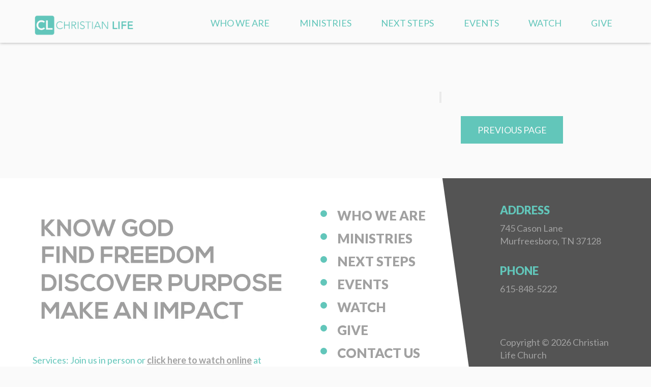

--- FILE ---
content_type: text/html; charset=UTF-8
request_url: https://clctn.org/event/10734138-2023-02-04-first-saturday-prayer/
body_size: 9629
content:
	<!DOCTYPE html>
<html class='no-js ' lang='en' xml:lang='en' data-cms='https://my.ekklesia360.com' data-siteid='18358' data-themeid='mk031'>
<head>

<!--

Theme: MK031 "Spurgeon"
Design © 2026 Monk Development, Inc. All rights reserved.
For help, see: http://help.ekklesia360.com/

-->

<meta charset="utf-8">
<meta http-equiv="X-UA-Compatible" content="IE=edge">

<title>Christian Life Church</title>
<meta name="description" content=""/>
<meta name="keywords" content=""/>
<meta name="viewport" content="width=device-width, initial-scale=1.0, minimum-scale=1.0">
<meta content="yes" name="apple-mobile-web-app-capable">

<link href='https://fonts.googleapis.com/css?family=Lato:400,100,100italic,300,300italic,400italic,700,700italic,900,900italic' rel='stylesheet' type='text/css'>
<link rel="stylesheet" href="https://ac4a520296325a5a5c07-0a472ea4150c51ae909674b95aefd8cc.ssl.cf1.rackcdn.com/theme/css/theme-common.css" />
<link rel="stylesheet" href="/_assets/fonts/mk031/style.css" />
<link rel="stylesheet" href="/_assets/css/styles.css?t=20171220151849" />
<link rel="stylesheet" href="/_assets/css/override.css?t=20170815145321" />



<style>.content-section .content-section-inner {
    padding: 6em 0;
}

.content-section.no-padding .content-section-inner {
    padding: 0;
}

.r_grid{width:100%;margin:1em 0;clear:both}.r_grid .r_row{width:100%;margin-bottom:1em}.r_grid .r_row.omega{margin-bottom:0}.r_grid .clearfix:before,.r_grid .clearfix:after{content:" ";display:table}.r_grid .clearfix:after{clear:both}.r_grid .full,.r_grid .one-half,.r_grid .one-third,.r_grid .one-fourth,.r_grid .two-third,.r_grid .three-fourth,.r_grid .one-half.omega,.r_grid .one-third.omega,.r_grid .two-third.omega,.r_grid .one-fourth.omega,.r_grid .three-fourth.omega{padding-left:2.60281%;padding-right:2.60281%;width:94.79438%;float:right;margin-right:0;*margin-left:-1.66em;display:inline}.r_grid img{display:block;height:auto;line-height:0;padding:0;margin:0}@media (max-width: 61.5em){.r_grid .full,.r_grid .one-half,.r_grid .one-third,.r_grid .one-fourth,.r_grid .two-third,.r_grid .three-fourth,.r_grid .one-half.omega,.r_grid .one-third.omega,.r_grid .two-third.omega,.r_grid .one-fourth.omega,.r_grid .three-fourth.omega{margin-bottom:1em}.r_grid .r_row{margin-bottom:0}}@media (min-width: 61.5em){.r_grid .full{width:100%;padding-left:0;padding-right:0;margin-left:0;margin-right:0;float:left}.r_grid .one-half{padding-left:0;padding-right:0;width:48.94268%;float:left;margin-right:2.11465%}.r_grid .one-third{padding-left:0;padding-right:0;width:31.92357%;float:left;margin-right:2.11465%}.r_grid .one-fourth{padding-left:0;padding-right:0;width:22.41401%;float:left;margin-right:2.11465%}.r_grid .two-third{padding-left:0;padding-right:0;width:65.96178%;float:left;margin-right:2.11465%}.r_grid .three-fourth{padding-left:0;padding-right:0;width:74.47134%;float:left;margin-right:2.11465%}.r_grid .one-half.omega{padding-left:0;padding-right:0;width:48.94268%;float:right;margin-right:0}.r_grid .one-third.omega{padding-left:0;padding-right:0;width:31.92357%;float:right;margin-right:0}.r_grid .one-fourth.omega{padding-left:0;padding-right:0;width:23.41401%;float:right;margin-right:0}.r_grid .two-third.omega{padding-left:0;padding-right:0;width:65.96178%;float:right;margin-right:0}.r_grid .three-fourth.omega{padding-left:0;padding-right:0;width:74.47134%;float:right;margin-right:0}}

#cal-wrap td a {
    font-size: 1.8em;
    line-height: 1em;
    font-weight: bold;
}</style>
<script src="/_assets/js/lib/modernizr.js"></script>
<link rel="stylesheet" href="/_assets/css/layouts/mcms_events_detail.css?t=20170519114308" />
</head>

<body class="subpage ">

<div id="wrap">
<header id="header">
<div class="container">
    <div class='logo'><a href='/'><img src='https://cdn.monkplatform.com/image/[base64]/header-logo-teal.png?fm=webp' alt='Christian Life Church' /></a></div>    <nav class="desktop">
    <ul id="nav">
  <li id="nav_who-we-are"><a href='/who-we-are/'>WHO WE ARE</a></li>
  <li id="nav_ministries"><a href='/ministries/'>MINISTRIES</a></li>
  <li id="nav_nextsteps"><a href='/nextsteps/'>NEXT STEPS</a></li>
  <li id="nav_events"><a href='https://clctn.churchcenter.com/calendar?view=month'>EVENTS</a></li>
  <li id="nav_watch"><a href='/watch/'>WATCH</a></li>
  <li id="nav_give"><a href='https://clctn.churchcenter.com/giving' target='_blank'>GIVE</a></li>
</ul>
    </nav>
	<a href="#" id="nav-toggle"><span></span><i class="icon-menu"></i></a>
</div>
</header><!--end #header-->     <nav class="mobile">
<div class="mobile-inner">
    <ul id="mobilenav">
  <li id="mobilenav_who-we-are"><a href='/who-we-are/'>WHO WE ARE</a></li>
  <li id="mobilenav_ministries"><a href='/ministries/'>MINISTRIES</a></li>
  <li id="mobilenav_nextsteps"><a href='/nextsteps/'>NEXT STEPS</a></li>
  <li id="mobilenav_events"><a href='https://clctn.churchcenter.com/calendar?view=month'>EVENTS</a></li>
  <li id="mobilenav_watch"><a href='/watch/'>WATCH</a></li>
  <li id="mobilenav_give"><a href='https://clctn.churchcenter.com/giving' target='_blank'>GIVE</a></li>
</ul>
</div>
</nav> 


<div id="inner-wrap">
<div id="content">
<div class="container-inner">
	<div id="text">
    <h1 class="title"></h1>      	</div><!--end #text--> 
    <aside id="sidebar">
		<section>
        	<p class="return"><a href="" class="button-medium">Previous Page</a></p>
    	</section>
	</aside><!--end #sidebar-->    
</div>
</div><!--end #content-->

<footer id="footer">
	<div class="container">
		<div id="inner-footer">
			<div class="left">
				<div class="top">
					<div class="text">
						<p><img src="https://cdn.monkplatform.com/image/[base64]/gray-mission.png?fm=webp" alt="" width="511" height="259"></p><p>Services: Join us in person or <a href="https://www.youtube.com/@CLC745"><span style="text-decoration: underline;"><strong>click here to watch online</strong></span></a>&nbsp;at 10 am (CST).</p>					</div>
					<div class="links">
						<ul><li><a href='/who-we-are' title="WHO WE ARE">WHO WE ARE</a></li><li><a href='/ministries' title="MINISTRIES">MINISTRIES</a></li><li><a href='/nextsteps' title="NEXT STEPS">NEXT STEPS</a></li><li><a href='/events' title="EVENTS">EVENTS</a></li><li><a href='/watch' title="WATCH">WATCH</a></li><li><a href='https://clctn.churchcenter.com/giving' target='_blank' title="GIVE">GIVE</a></li><li><a href='/contact' title="CONTACT US">CONTACT US</a></li></ul>					</div>
				</div>
				<div class="btm">
					<div class="logo">
						<a href='/' title="Home"><img src='https://cdn.monkplatform.com/image/[base64]/header-logo-teal.png?fm=webp' /></a>					</div>
					<div class="search">
						            <form action="/search-results/" method="get" id="searchForm" ><fieldset>
               <input type="text" id="search_term" name="keywords" value="" placeholder="search" class="clearClick" />
               <a id="search_go" href="#" class="mcmsSearch icon-search"></a>
<input type="hidden" name="show_results" value="N%3B" />

            </fieldset></form>					</div>
					<div class="social">
						<ul><li><a href='https://www.facebook.com/christianlifetn' target='_blank' title="Facebook" class='icon-facebook' ></a></li><li><a href='http://instagram.com/clctn' target='_blank' title="Instagram" class='icon-instagram' ></a></li></ul>					</div>
				</div>
			</div>
			<div class="right">
				<div class="contact">
					<h6>Address</h6><p>745 Cason Lane<br>Murfreesboro, TN 37128</p><h6>Phone</h6><p>615-848-5222</p>				</div>
				<div class="copyright">
					<p>Copyright &copy; 2026 Christian Life Church</p>
					<div id='vendor-tagline' class='light'><a class="e360" href="http://www.ekklesia360.com" title="Ekklesia 360 | Web Development &amp; CMS" target="_blank">Ekklesia 360</a><link rel="stylesheet" href="https://ac4a520296325a5a5c07-0a472ea4150c51ae909674b95aefd8cc.ssl.cf1.rackcdn.com/theme/css/tagline-e360.css
"/><script src="https://ac4a520296325a5a5c07-0a472ea4150c51ae909674b95aefd8cc.ssl.cf1.rackcdn.com/theme/js/setLuminanceClass.js"></script></div>
				</div>
			</div>
		</div>
	</div>
</footer><!--end #footer--></div><!--end #inner-wrap-->

</div><!--end #wrap-->

<script src="/_assets/js/lib/media.match.js"></script>
<script type="text/javascript" src="https://my.ekklesia360.com/Clients/monkcms-user.js"></script>
<script data-main="/_assets/js/main" src="/_assets/js/lib/require.js"></script>
<!-- Global site tag (gtag.js) - Google Analytics -->
<script async src="https://www.googletagmanager.com/gtag/js?id=G-DZ8Q70JYZ7"></script>
<script>
  window.dataLayer = window.dataLayer || [];
  function gtag(){dataLayer.push(arguments);}
  gtag('js', new Date());

  gtag('config', 'G-DZ8Q70JYZ7');
</script>
</body>
</html>


--- FILE ---
content_type: text/css
request_url: https://clctn.org/_assets/fonts/mk031/style.css
body_size: 3633
content:
@font-face {
	font-family: 'mk031';
	src:url('fonts/mk031.eot?9oy1yx');
	src:url('fonts/mk031.eot?9oy1yx#iefix') format('embedded-opentype'),
	url('fonts/mk031.ttf?9oy1yx') format('truetype'),
	url('fonts/mk031.woff?9oy1yx') format('woff'),
	url('fonts/mk031.svg?9oy1yx#mk031') format('svg');
	font-weight: normal;
	font-style: normal;
}

[class^="icon-"], [class*=" icon-"] {
	font-family: 'mk031';
	speak: none;
	font-style: normal;
	font-weight: normal;
	font-variant: normal;
	text-transform: none;
	line-height: 1;

	/* Better Font Rendering =========== */
	-webkit-font-smoothing: antialiased;
	-moz-osx-font-smoothing: grayscale;
}

.icon-on-the-city:before {
	content: "\e600";
}
.icon-home:before {
	content: "\e001";
}
.icon-pencil:before {
	content: "\e011";
}
.icon-image:before {
	content: "\e02b";
}
.icon-images:before {
	content: "\e02e";
}
.icon-play:before {
	content: "\e042";
}
.icon-film:before {
	content: "\e047";
}
.icon-file:before {
	content: "\e07b";
}
.icon-file2:before {
	content: "\e086";
}
.icon-phone:before {
	content: "\e0db";
}
.icon-envelop:before {
	content: "\e0ec";
}
.icon-location:before {
	content: "\e0f3";
}
.icon-location2:before {
	content: "\e0f4";
}
.icon-map:before {
	content: "\e0fa";
}
.icon-direction:before {
	content: "\e0fe";
}
.icon-calendar:before {
	content: "\e115";
}
.icon-calendar2:before {
	content: "\e116";
}
.icon-screen:before {
	content: "\e120";
}
.icon-bubble:before {
	content: "\e150";
}
.icon-bubble2:before {
	content: "\e164";
}
.icon-user:before {
	content: "\e185";
}
.icon-users:before {
	content: "\e186";
}
.icon-quotes-left:before {
	content: "\e19f";
}
.icon-quotes-right:before {
	content: "\e1a0";
}
.icon-spinner:before {
	content: "\e1a7";
}
.icon-search:before {
	content: "\e1b7";
}
.icon-menu:before {
	content: "\e2af";
}
.icon-download:before {
	content: "\e2ba";
}
.icon-earth:before {
	content: "\e2c7";
}
.icon-starburst:before {
	content: "\e2e8";
}
.icon-snowflake:before {
	content: "\e2e9";
}
.icon-temperature:before {
	content: "\e2ea";
}
.icon-weather-lightning:before {
	content: "\e2ec";
}
.icon-weather-rain:before {
	content: "\e2ed";
}
.icon-weather-snow:before {
	content: "\e2ee";
}
.icon-plus-circle:before {
	content: "\e35f";
}
.icon-minus-circle:before {
	content: "\e361";
}
.icon-close:before {
	content: "\e36d";
}
.icon-checkmark:before {
	content: "\e370";
}
.icon-minus:before {
	content: "\e375";
}
.icon-plus:before {
	content: "\e376";
}
.icon-play2:before {
	content: "\e380";
}
.icon-volume-medium:before {
	content: "\e397";
}
.icon-arrow-up:before {
	content: "\e3b0";
}
.icon-arrow-right:before {
	content: "\e3b1";
}
.icon-arrow-down:before {
	content: "\e3b2";
}
.icon-arrow-left:before {
	content: "\e3b3";
}
.icon-arrow-up2:before {
	content: "\e3b4";
}
.icon-arrow-right2:before {
	content: "\e3b5";
}
.icon-arrow-down2:before {
	content: "\e3b6";
}
.icon-arrow-left2:before {
	content: "\e3b7";
}
.icon-menu2:before {
	content: "\e418";
}
.icon-share:before {
	content: "\e48c";
}
.icon-googleplus:before {
	content: "\e493";
}
.icon-facebook:before {
	content: "\e498";
}
.icon-instagram:before {
	content: "\e49c";
}
.icon-twitter:before {
	content: "\e49d";
}
.icon-feed:before {
	content: "\e4a0";
}
.icon-feed2:before {
	content: "\e4a1";
}
.icon-youtube:before {
	content: "\e4a4";
}
.icon-vimeo:before {
	content: "\e4a5";
}
.icon-flickr:before {
	content: "\e4aa";
}
.icon-tumblr:before {
	content: "\e4c2";
}
.icon-linkedin:before {
	content: "\e4cf";
}
.icon-pinterest:before {
	content: "\e4d7";
}
.icon-file-pdf:before {
	content: "\e4e2";
}
.icon-file-word:before {
	content: "\e4e4";
}

--- FILE ---
content_type: text/css
request_url: https://clctn.org/_assets/css/override.css?t=20170815145321
body_size: 11369
content:
/* $background1, color, Body Background */
/* $background2, color, Header Background */
/* $nav1, color, Navigation Background */
/* $nav2, color, Navigation Color */
/* $nav3, color, Navigation Alt */
/* $nav4, color, Navigation Alt2 */
/* $color1, color, Text Color */
/* $color2, color, Link Color */
/* $color3, color, Link Alt */
/* $color4, color, Heading Color */
/* $color5, color, Heading Alt */
/* $highlight1, color, Highlight Background */
/* $highlight2, color, Dark Background */
/* $highlight3, color, Dark Color */
/* $footer1, color, Footer Background */
/* $footer2, color, Footer Background 2 */
/* $footer3, color, Footer Color */
/* $footer4, color, Footer Link */
/* $footer5, color, Footer Alt */
/* Background 1 - Body Background
================================================== */
body,
.ui-selectmenu-button,
#module-search fieldset,
#zip-search .zip-inner,
a.button-small:hover,
p.button-small a:hover,
a.button-medium:hover,
p.button-medium a:hover,
a.button-large:hover,
p.button-large a:hover,
#content #subnav > li > a:after,
#content .monkForm input[type=submit]:hover,
#content .monkForm fieldset > legend:after,
#bg-main,
.csstransitions .effect-side .bg-img:after,
.content-section .content-section-inner,
.content-section.hasbg .layout-left:before,
.content-section.hasbg .layout-left:after,
.content-section .widget article .image-wrap:after,
.content-section .widget.posts article .info,
.content-section .widget.posts article .info:after,
#event-control-bar {
  /* $background1 */
  background-color: #fafafa;
}

a.button-small,
p.button-small a,
a.button-medium,
p.button-medium a,
a.button-large,
p.button-large a,
#content .monkForm input[type=submit],
.ui-selectmenu-menu .ui-menu li,
.calendar th,
.calendar td > a:hover,
.list-time-month,
.featured-description:hover p,
.detail-item-header,
.list-item-header,
.comment-header,
#content .detail-item-header a:hover,
#content .list-item-header a:hover,
.comment-header span.commenter-name,
#pagination #current {
  /* $background1 */
  color: #fafafa;
}

#content .detail-item-header a,
#content .list-item-header a {
  /* $background1 */
  color: rgba(250, 250, 250, 0.7);
}

/* Background 2 - Header Background
================================================== */
#header {
  /* $background2 */
  background-color: #fafafa;
}

#nav > li > ul > li > a:hover {
  /* $background2 */
  color: #fafafa;
}

#nav > li > ul > li > a:hover {
  /* $background2 */
  border-left-color: #fafafa;
}

/* Nav 1 - Navigation Background
================================================== */
nav.mobile .mobile-inner,
#nav > li > ul > li > a {
  /* $nav1 */
  background-color: #0d3238;
}

#nav-toggle {
  /* $nav1 */
  color: #0d3238;
}

#nav > li > ul > li > a {
  /* $nav1 */
  border-left-color: #0d3238;
}

/* Nav 2 - Navigation Color
================================================== */
a.button-small:hover,
p.button-small a:hover,
a.button-medium:hover,
p.button-medium a:hover,
a.button-large:hover,
p.button-large a:hover,
#content .monkForm input[type=submit]:hover,
#mobilenav li a span i,
#mobilenav > li > a,
#mobilenav > li > ul > li > a,
#mobilenav > li > ul > li > ul li a,
#nav > li > a,
#nav > li > ul > li > a,
#nav-toggle i {
  /* $nav2 */
  color: #62c6ba;
}

#nav > li > ul > li > a:hover {
  /* $nav2 */
  background-color: #62c6ba;
}

#mobilenav > li > a,
#mobilenav > li > ul > li > a,
#mobilenav > li > ul > li > ul li a {
  /* $nav2 */
  border-bottom-color: #62c6ba;
}

/* Nav 3 - Navigation Alt
================================================== */
#mobilenav > li.current > a,
#mobilenav > li > ul > li.current > a {
  /* $nav3 */
  color: #616161;
}

/* Nav 4 - Navigation Alt2
================================================== */
#nav > li.current > a,
#nav > li:hover > a {
  /* $nav4 */
  color: #adadad;
}

/* Color 1 - Text Color
================================================== */
body,
table caption,
table th,
table td,
textarea,
blockquote,
#content hr,
#content .monkForm div input,
#content .monkForm div textarea,
#content .monkForm div select,
#module-search-term,
#zip-search-term,
#content #event-nav li a:hover,
#content #event-nav li.active a {
  /* $color1 */
  color: #696969;
}

#content hr,
.calendar th,
p.list-time-month {
  /* $color1 */
  background-color: #696969;
}

p.list-time-day,
p.list-time-month,
.calendar td {
  /* $color1 */
  border-color: #696969;
}

/* Color 2 - Link Color
================================================== */
a,
a.button-small:hover,
p.button-small a:hover,
a.button-medium:hover,
p.button-medium a:hover,
a.button-large:hover,
p.button-large a:hover,
#content .monkForm input[type=submit]:hover,
#module-search-submit,
#zip-search-submit,
#event-control-bar h3,
#event-control-bar .event-list-title,
.calendar-month,
.list-month-title,
.calendar td > a,
.featured-start,
#events p.meta,
.featured-event p.meta,
#event-control-bar h3 span,
p.list-time-day,
#ekkSermons_5_detail .meta span,
#ekkSermons_5_detail .passage p,
#ekkSermons_5_detail .passage h5,
#ekkSermons_5_detail .sermon-right h4,
#ekkSermons_5_list article a.image-link{
  /* $color2 */
  color: #62c6ba;
}




a.button-small,
p.button-small a,
a.button-medium,
p.button-medium a,
a.button-large,
p.button-large a,
#content .monkForm input[type=submit],
#content .monkForm .checkbox input[type="checkbox"]:checked + label:before,
#content .monkForm .checkbox input[type="radio"]:checked + label:before,
#content .monkForm .radio input[type="checkbox"]:checked + label:before,
#content .monkForm .radio input[type="radio"]:checked + label:before,
form#newsletter input#newsletter_submit,
.ui-selectmenu-menu .ui-menu li:hover,
.content-section .widget.banners ul li a p,
.calendar td > a:hover,
.featured-description:hover,
#pagination #current,
.cycle-pager span.cycle-pager-active {
  /* $color2 */
  background-color: #62c6ba;
}

::-webkit-scrollbar-thumb {
  /* $color2 */
  background-color: rgba(98, 198, 186, 0.8);
}

::-webkit-scrollbar-thumb:window-inactive {
  /* $color2 */
  background-color: rgba(98, 198, 186, 0.4);
}

a.button-small,
p.button-small a,
a.button-medium,
p.button-medium a,
a.button-large,
p.button-large a,
#content .monkForm input[type=submit],
.content-section .widget.banners ul,
#ekkSermons_5_list article a.image-link:after {
  /* $color2 */
  border-color: #62c6ba;
}

/* Color 3 - Link Alt
================================================== */
.featured-event:hover a,
.featured-event:hover p,
.featured-event:hover h2 + p.meta,
#module-search-submit:hover,
#zip-search-submit:hover {
  /* $color3 */
  color: #b0b0b0;
}

/* Color 4 - Heading Color
================================================== */
h1,
h2,
h3,
h4,
h5,
h6,
#content .monkForm fieldset fieldset > legend,
.ui-selectmenu-button span.ui-selectmenu-text,
.ui-selectmenu-button span.icon-arrow-down {
  /* $color4 */
  color: #6e6e6e;
}

.ui-selectmenu-menu .ui-menu {
  /* $color4 */
  background-color: #6e6e6e;
}

.ui-selectmenu-button,
#module-search fieldset,
#zip-search .zip-inner {
  /* $color4 */
  border-color: #6e6e6e;
}

/* Color 5 - Heading Alt
================================================== */
h2,
h4 {
  /* $color5 */
  color: #62c6ba;
}

/* Highlight 1 - Highlight Background
================================================== */
#text:before,
#sidebar .widget article .info,
#content .monkForm div input,
#content .monkForm div textarea,
#content .monkForm div select,
#content .monkForm .checkbox label:before,
#content .monkForm .radio label:before,
.content-section.light .content-section-inner,
.content-section.hasbg.light .layout-left:before,
.content-section.hasbg.light .layout-left:after,
.content-section.light .widget article .image-wrap:after,
.filters,
#articles .featured,
#content #event-nav,
#ekkSermons_5_detail .sermon-top,
#ekkSermons_5_detail .sermon-top:before,
#ekkSermons_5_detail .sermon-top:after {
  /* $highlight1 */
  background-color: #eaeaea;
}

.list-weekday,
#ekkSermons_5_list h4,
#ekkSermons_5_detail .sermon-right h4 {
  /* $highlight1 */
  border-color: #eaeaea;
}

#articles .results,
#articles .items article .meta {
  /* $highlight1 */
  border-bottom-color: #eaeaea;
}

/* Highlight 2 - Dark Background
================================================== */
.div-callout,
#content .monkForm fieldset > legend,
#content #subnav > li > a,
content-section.dark .content-section-inner,
.content-section.div-callout .content-section-inner,
.content-section.hasbg.dark .layout-left:before,
.content-section.hasbg.div-callout .layout-left:before,
.content-section.hasbg.dark .layout-left:after,
.content-section.hasbg.div-callout .layout-left:after,
.content-section.dark .widget article .image-wrap:after,
.content-section.div-callout .widget article .image-wrap:after,
.content-section .widget.banners ul li,
.detail-item-header,
.list-item-header,
.comment-header,
.comment-body {
  /* $highlight2 */
  background-color: #949494;
}

#blog-stage .grouping,
#blog-stage div.meta {
  /* $highlight2 */
  background-color: rgba(148, 148, 148, 0.15);
}

article.detail-item .detail-item-content,
article.list-item .list-item-content {
  /* $highlight2 */
  border-color: #949494;
}

/* Highlight 3 - Dark Color
================================================== */
.page-title h1,
.page-title h3,
#scrollcontent,
.dark,
.div-callout,
.dark h1,
.div-callout h1,
.dark h2,
.div-callout h2,
.dark h3,
.div-callout h3,
.dark h4,
.div-callout h4,
.dark h5,
.div-callout h5,
.dark h6,
.div-callout h6,
.dark blockquote,
.div-callout blockquote,
#content #subnav > li > a,
#content .monkForm fieldset > legend,
.content-section .widget.banners ul li a,
.content-section .widget.banners ul li a h4,
.content-section .widget.banners ul li a p {
  /* $highlight3 */
  color: #fafafa;
}

/* Footer 1 - Footer Background
================================================== */
#footer {
  /* $footer1 */
  background-color: #ffffff;
}

/* Footer 2 - Footer Background 2
================================================== */
#footer .left:after,
#footer .right,
#footer .right:before {
  /* $footer2 */
  background-color: #545454;
}

/* Footer 3 - Footer Color
================================================== */
#footer,
#footer h2,
#footer h3,
#footer h4,
#footer h5,
#footer h6,
#search_term {
  /* $footer3 */
  color: #62c6ba;
}

#footer .left .top,
#search_term {
  /* $footer3 */
  border-bottom-color: #62c6ba;
}

/* Footer 4 - Footer Link
================================================== */
#footer a,
#footer .right p,
#vendor-tagline {
  /* $footer4 */
  color: #a1a1a1;
}

/* Footer 5 - Footer Alt
================================================== */
#footer a:hover {
  /* $footer5 */
  color: #31ccba;
}

.content-section .widget.banners ul li p{
   /* $color2 */
   background-color: #62c6ba;
}


.featured-description:hover {
  /* $color3 */
  background-color: #b0b0b0;
  /* for older browsers */
  background-color: rgb(176, 176, 176)
}


section#featured-events .featured-event:hover h2 a,
section#featured-events .featured-event:hover p.featured-start,
section#featured-events .featured-event:hover p.meta,
section#featured-events .featured-event:hover p.meta a{
    /* $color2 */
  color: #62c6ba;
}

#text .content-section .widget.banners ul li p{
    /* $color2 */
  color: #62c6ba;
}

.calendar td > a:hover {
   /* $color2 */
  background-color: #62c6ba;
  
}


--- FILE ---
content_type: text/css
request_url: https://clctn.org/_assets/css/layouts/mcms_events_detail.css?t=20170519114308
body_size: 507
content:
article.event-detail #eventimg {
  margin-bottom: 2em;
}

article.event-detail #eventimg img {
  display: block;
  width: 100%;
  height: auto;
}

article.event-detail .time {
  margin-bottom: 1em;
  display: block;
  font-weight: 700;
}

article.event-detail .meta {
  margin-bottom: .25em;
}

article.event-detail .meta em {
  font-style: normal;
  font-weight: 700;
}

article.event-detail .text {
  margin: 2em 0;
}

/* =Override
---------------------------------------------------------------------
*/


--- FILE ---
content_type: application/javascript
request_url: https://clctn.org/_assets/js/main.js
body_size: 1857
content:
/**
 *
 * main.js - Loads main application modules and layout specific modules
 *
 *
 */

// Configure Require JS
requirejs.config({
	baseUrl: '/_assets/js/lib',
	paths: {
		'app': '/_assets/js/app',
		'layouts': '/_assets/js/layouts',
		'jquery': 'jquery',
		'jqueryui': 'jqueryui',
		'waypoints': 'waypoints.min',
		'monkcms': 'https://api.monkcms.com/Clients/monkcms-dev',
		'themeCommon': 'https://e3021caa7dff488e9e53-0a472ea4150c51ae909674b95aefd8cc.ssl.cf1.rackcdn.com/theme/js/theme-common'
	},
	shim: {
		'jquery': {
			exports: '$'
		},
		'jqueryui': {
			exports: '$',
			deps: ['jquery'],
		},
		'waypoints': {
			exports: '$',
			deps: ['jquery']
		},
		'monkcms': {
			deps: ['jquery']
		}
	}
});

requirejs([
	'jquery',
	'jqueryui',
	'waypoints',
	'monkcms',
], function($, jqueryui, waypoints, monkcms)
{
	$(document).ready(function(){

		// Global functionality
		requirejs([
			'app/helper',
			'app/global',
			'app/mobile',
			'app/background',
			'app/bigvideo',
			'app/selectors',
			'app/rotator',
			'app/wardrobe',
			'app/notice',
			'monkcms',
			'themeCommon'
		], function(helper, global, mobile, background, bigvideo, selectors, rotator, wardrobe, notice, monkcms, themeCommon) {

			// Normalize browser behavior
			helper.init();

			// Init Global behavior
			global.init();

			// Init Mobile behavior
			mobile.init();

			// Background effect
			background.init();

			// Billboard bg video
			bigvideo.init();

			// Select menu
			selectors.init();

			// Rotator
			rotator.init();

			// Init Wardrobe and dependencies
			wardrobe.init();

			// Init user notice
			notice.init();

			helper.loadModules(
					[
						'articles',
						'events',
						'blogs',
						'sermons',
						{
							'module' : 'table',
							'type' : 'component',
							'selector' : '.responsive-table',
						}
					]);

		});
	});
});
